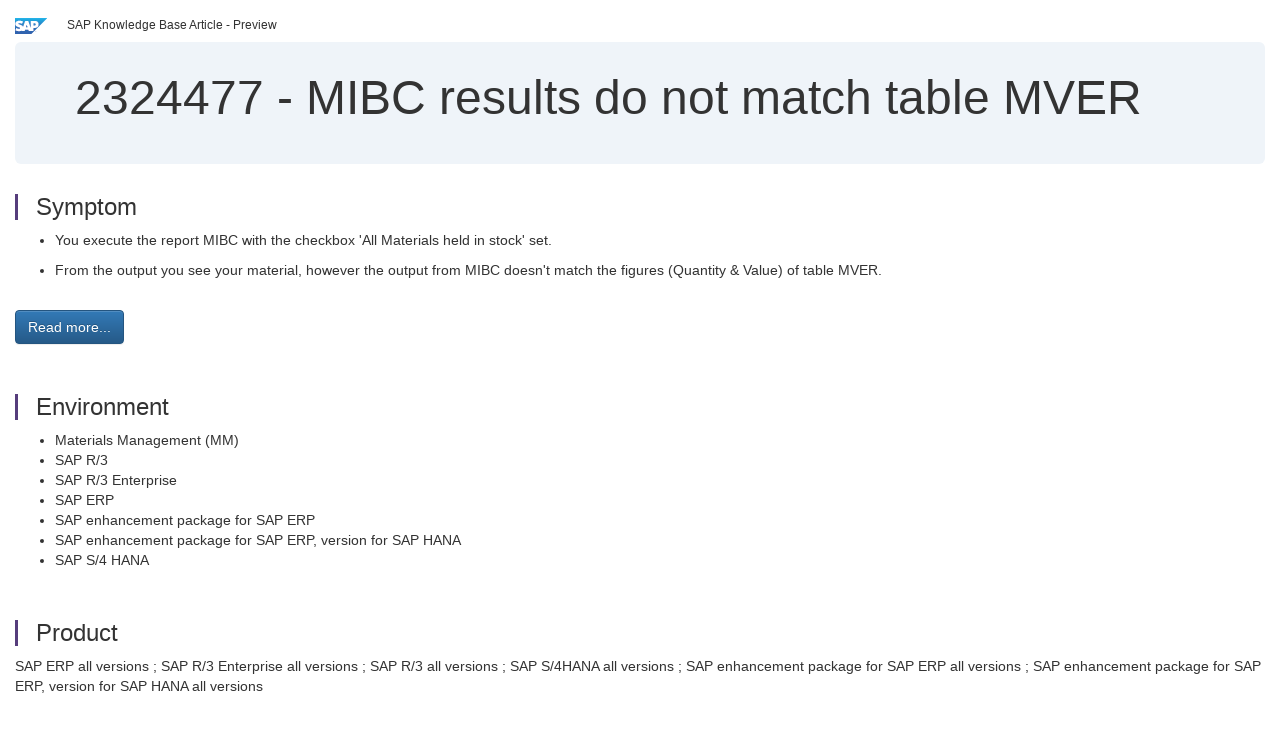

--- FILE ---
content_type: text/html; charset=utf-8
request_url: https://userapps.support.sap.com/sap/support/knowledge/en/2324477
body_size: 3706
content:
<?xml version="1.0" encoding="UTF-8" ?>
<!DOCTYPE html PUBLIC "-//W3C//DTD XHTML 1.0 Transitional//EN" "http://www.w3.org/TR/xhtml1/DTD/xhtml1-transitional.dtd">


<html xmlns="http://www.w3.org/1999/xhtml" lang="en">

<head>
    <title>2324477 - MIBC results do not match table MVER | SAP Knowledge Base Article</title>

    <link rel="canonical" href="https://userapps.support.sap.com/sap/support/knowledge/en/2324477" />
    <link rel="shortcut icon" href="/sap(====)/support/notes/service/favicon.ico" type="image/x-icon" />
    <link rel="stylesheet" href="/sap(====)/support/notes/service/main.css" />

    <meta http-equiv="X-UA-Compatible" content="IE=edge" />
    <meta name="viewport" content="width=device-width, initial-scale=1.0" />
    <meta name="keywords" content="ECC, MRP 3,  Period Indicator, Forecast Requirements, MM03, MIBC, PERKZ, T156-KZVBU, T156-KZVBL, MVER, DVER, Consumption, Forecast, Values, Material Consumption of MRP Areas , KBA , MM-IM-PI-CC , Cycl" />
    <meta name="component" content=",MM-IM-PI-CC" />
    <meta name="other_component" content="MM-IM-GF" />
    <meta name="description" content="You execute the report MIBC with the checkbox &#39;All Materials held in stock&#39; set. From the output you see your material, however the output from MIBC doesn&#39;t match the figures (Quantity &amp;amp; Value) of table MVER." />
    <meta name="robots" content="index, nofollow, noodp, noydir, noarchive" />
    <meta name="google" content="notranslate" />
    <meta name="updated_timestamp" content="2017-05-09 10:13:10"/>
    <meta name="sm_tech_ids" content="01200245450800000002,01200245450900000002,01200245450900000003,01200245450900000012,01200245450900000013,01200245450900000014,01200245450900000015,01200245450900000016,01200245450900000017,01200245450900000018,01200245450900000019,01200615320900000042,01200615320900001214,01200615320900001215,01200615320900001216,01200615320900001377,01200615320900001378,01200615320900001379,01200615320900001380,01200615320900001381,01200615320900001382,01200615320900001383,01200615320900001384,01200615320800000579,01200615320900000722,01200615320900001087,01200615320800000659,01200615320900001251,01200615320900001296,01200615320800000693,01200314690900000432,01200314690900000463,01200314690900002457,01200314690900005013,01200615320900001398,01200615320900001399,01200615320900001469,01200615320900003195,01200615320900003612,73555000100900000247,67838200100800004843,67838200100900005671,73554900100800000266,73554900100900000398,73555000100900000627,73555000100900001152,73555000100900001788,73555000100900002474,73554900100900005134,73554900100900005331,73554900100900005332,73555000100900007121,73554900100900003539,73555000100900008571"/>
    <meta http-equiv="cache-control" content="max-age=0" />
    <meta http-equiv="cache-control" content="no-cache" />
    <meta http-equiv="expires" content="0" />
    <meta http-equiv="expires" content="Tue, 01 Jan 1980 1:00:00 GMT" />
    <meta http-equiv="pragma" content="no-cache" />

    <style type="text/css">
      
.mono{font-family:Lucida Console, Monaco, Courier new, monospace !important}.text-left{text-align:left !important}.table-responsive
tr>td:last-child>p{word-wrap:break-word;word-break:break-all}.rating-xxs{font-size:1em;display:inline}.rating-disabled .rating-input,.rating-disabled .rating-stars{cursor:auto}
a.nolink:link{color:black;text-decoration:none}a.nolink:active{color:black;text-decoration:none}a.nolink:visited{color:black;text-decoration:none}a.nolink:hover{color:black;text-decoration:none}.subheader{margin-bottom:0px}.anchor-hidden{margin-top:0px;ma
rgin-bottom:0px}.logo{margin-right:20px}.go-to{margin-right:5px}.section{border-left:3px solid
#563d7c;padding-left:18px;margin-top:50px}.section:first-of-type{margin-top:0px}.toc-header{font-weight:bold;margin-top:25px;margin-bottom:5px}.jumbotron{padding-top:5px;padding-bottom:5px;background-color:#eff4f9}.jumbotron
p{font-size:inherit;font-weight:inherit;margin-top:0px;margin-bottom:0px}.jumbotron h1,.jumbotron .h1{font-size:32px}@media screen and (min-width: 768px){.jumbotron{padding-top:30px;padding-bottom:30px}.jumbotron h1,.jumbotron
.h1{font-size:48px}}nav[data-toggle=toc]{top:30px;}nav[data-toggle=toc] .nav>li>a{font-size:100%}nav[data-toggle=toc] .nav .nav>li>a{font-size:95%}footer{margin-top:50px;text-align:center}@media (max-width: 468px){#print{display:none
!important}#side-panel{display:none !important}}@media (max-width: 768px){#show-panel{display:none !important}#hide-panel{display:none
!important}#top-link-block.affix-top{position:absolute;bottom:-82px;left:10px}#top-link-block.affix{position:fixed;bottom:80px;left:10px}nav.affix[data-toggle='toc']{position:static}nav[data-toggle='toc'] .nav .nav{display:block}}@media (min-width:
768px){h1:first-child{margin-top:0}}input[type=number]::-webkit-outer-spin-button,input[type=number]::-webkit-inner-spin-button{-webkit-appearance:none;margin:0}input[type=number]{-moz-appearance:textfield}.footer-obsolete{font-size:12px;position:absolute
;bottom:0;width:100%;height:60px;line-height:60px;background-color:#f5f5f5}a.footer-link:link,a.footer-link:visited{color:#000;display:inline-block;text-decoration:none}a.footer-link:hover,a.footer-link:active{color:#000;display:inline-block;text-decorati
on:underline}.footer-distributed{font-size:12px;background-color:#e9e9e9;box-shadow:0 1px 1px 0 rgba(0, 0, 0,
0.12);box-sizing:border-box;width:100%;text-align:left;padding-bottom:30px;padding-top:5px;padding-left:20px;padding-right:20px;margin-top:30px}.footer-distributed .footer-left,.footer-distributed .footer-center,.footer-distributed
.footer-right{display:inline-block;vertical-align:top}.footer-distributed .footer-left{padding-top:10px;width:33%}.footer-distributed h3{font-size:16px;font-weight:bold}.footer-distributed .footer-links-container{margin:20px 0
12px;padding:0}.footer-distributed .footer-center{padding-top:10px;width:33%;text-align:center}.footer-distributed .footer-right{padding-top:10px;width:33%;text-align:right}img.follow{width:24px;height:24px;max-width:24px}.footer-distributed
.footer-icons{}.footer-distributed .footer-icons a{margin-right:7px}@media (max-width: 880px){.footer-distributed .footer-left,.footer-distributed .footer-center,.footer-distributed
.footer-right{display:block;width:100%;margin-bottom:40px;text-align:center}.footer-distributed .footer-center i{margin-left:0}}
    </style>

    <script type="text/javascript" src="/sap(====)/support/notes/service/main.js"></script>

    <script type="text/javascript" >
    $(document).ready(function() {
    $( "img" ).not(".follow").not(".logo").addClass( "img-responsive" );
    });
    </script>

    
<script type="text/javascript" src="https://cdn.schemaapp.com/javascript/highlight.js"></script>
<script type="text/javascript" src="https://cdn.schemaapp.com/javascript/schemaFunctions.min.js"></script>
<script type="text/javascript" >schemaLoad("Acronym/Supportsap", "325UM-NQRHZ-P7T97-M5SY8");</script>

</head>

<body data-spy="scroll" data-target="#toc">
    <div class="container-fluid">
      <h2 data-toc-text="Title" id="Title" class="anchor-hidden"></h2>
      <div class="row">
        <div class="col-sm-6">
          <p class="subheader small text-left"><img class="logo" alt="SAP Logo" src="/sap(====)/support/notes/service/sap_logo.png" />SAP Knowledge Base Article - Preview</p>
        </div>
      </div>
      <div class="jumbotron">
        <h1><span>2324477</span> <span>-</span> MIBC&#x20;results&#x20;do&#x20;not&#x20;match&#x20;table&#x20;MVER</h1>
      </div>
      <div id="content">
         <h2 data-toc-text="Description" class="anchor-hidden" id="Description"></h2>
         <h3 class="section" id="Symptom">Symptom</h3>
         <div style="font-size: 100.01%;">
         <p>
            <ul>
<li>
<p>You execute the report MIBC with the checkbox 'All Materials held in stock' set.</p>
</li>
<li>
<p>From the output you see your material, however the&#160;output from MIBC doesn't match the figures (Quantity &amp; Value) of table MVER.</p>
</li>
</ul>
            </p>
         <br/>
           <a rel="nofollow" class="btn btn-primary" href="/sap/support/knowledge/mimes/call.htm?number=2324477" role="button" target="blank" title="MIBC results do not match table MVER">
              Read more...
           </a>
        <br/>
      </div>

<h3 class="section" id="Environment">Environment</h3>
<div style="font-size: 100.01%;">
   <ul>
<li>Materials Management (MM)</li>
<li>SAP R/3</li>
<li>SAP R/3 Enterprise</li>
<li>SAP ERP</li>
<li>SAP enhancement package for SAP ERP</li>
<li>SAP enhancement package for SAP ERP, version for SAP HANA</li>
<li>SAP S/4 HANA</li>
</ul>
</div>


<h3 class="section" id="Product">Product</h3>
<div style="font-size: 100.01%;">
  SAP&#x20;ERP&#x20;all&#x20;versions&#x20;&#x20;&#x3b;&#x20;SAP&#x20;R&#x2f;3&#x20;Enterprise&#x20;all&#x20;versions&#x20;&#x20;&#x3b;&#x20;SAP&#x20;R&#x2f;3&#x20;all&#x20;versions&#x20;&#x20;&#x3b;&#x20;SAP&#x20;S&#x2f;4HANA&#x20;all&#x20;versions&#x20;&#x20;&#x3b;&#x20;SAP&#x20;enhancement&#x20;package&#x20;for&#x20;SAP&#x20;ERP&#x20;all&#x20;versions&#x20;&#x20;&#x3b;&#x20;SAP&#x20;enhancement&#x20;package&#x20;for&#x20;SAP&#x20;ERP,&#x20;version&#x20;for&#x20;SAP&#x20;HANA&#x20;all&#x20;versions&#x20;
</div>


<h3 class="section" id="Keywords">Keywords</h3>
<div style="font-size: 100.01%;">
   <p> ECC, MRP 3,&#160;&#160;Period Indicator, Forecast Requirements, MM03, MIBC, PERKZ,&#160;T156-KZVBU, T156-KZVBL, MVER, DVER,&#160;Consumption, Forecast, Values, Material Consumption of MRP Areas , KBA , MM-IM-PI-CC , Cycle Counting , MM-IM-GF , Basic Functions , Problem </p>
</div>

          <h3 class="section" id="About">About this page</h3>
          This is a preview of a SAP Knowledge Base Article. Click <a rel="nofollow" href="/sap/support/knowledge/mimes/call.htm?number=2324477" title="MIBC&#x20;results&#x20;do&#x20;not&#x20;match&#x20;table&#x20;MVER">more</a> to access the full version on SAP&#x20;for&#x20;Me (Login
required).
          <h3 class="section" id="Search_Additional">Search for additional results</h3>
          <p>Visit SAP Support Portal&#39;s <a href="https://support.sap.com/kb-incidents/notes.html">SAP Notes and KBA Search</a>.</p>
  </div>
</div>

<div id="footer" class="footer-distributed">
  <div class="footer-left">
    <h3>Legal</h3>
    <p class="footer-links">
      <a class="footer-link" href="http://www.sap.com/corporate-en/about/legal/privacy.html">Privacy</a> |
      <a class="footer-link" href="https://support.sap.com/support-programs-services/about/terms-of-use.html">Terms&#x20;of&#x20;use</a> |
      <a class="footer-link" href="http://www.sap.com/corporate-en/about/legal/impressum.html">Legal&#x20;Disclosure</a> |
      <a class="footer-link" href="http://www.sap.com/corporate-en/about/legal/copyright/index.html">Copyright</a> |
      <a class="footer-link" href="http://www.sap.com/corporate-en/about/legal/copyright/index.html#trademark">Trademark</a>
    </p>
  </div>
  <div class="footer-center">
    <h3>Follow</h3>
    <div class="footer-icons">
      <a href="https://www.facebook.com/SAPDigitalBusinessServices" target="_blank"><img class="follow" alt="Facebook" src="/sap(====)/support/notes/service/facebook.svg"/></a>
      <a href="https://twitter.com/SAPSupportHelp" target="_blank"><img class="follow" alt="Twitter" src="/sap(====)/support/notes/service/twitter.svg"/></a>
      <a href="https://www.youtube.com/user/SAPSupportInfo" target="_blank"><img class="follow" alt="YouTube" src="/sap(====)/support/notes/service/youtube.svg"/></a>
      <a href="https://www.linkedin.com/groups/138840" target="_blank"><img class="follow" alt="LinkedIn" src="/sap(====)/support/notes/service/linkedin.svg"/></a>
      <a href="https://www.instagram.com/sap/" target="_blank"><img class="follow" alt="Instagram" src="/sap(====)/support/notes/service/instagram2.svg"/></a>
    </div>
  </div>
</div>

</body>

</html>
<script type="text/javascript" language="JavaScript" id="SEC_SESSTOKEN" value="_ogJjQDp6EaGi5IorhrGLA=="   src="/sap/public/bc/ur/sap_secu.js"></script>